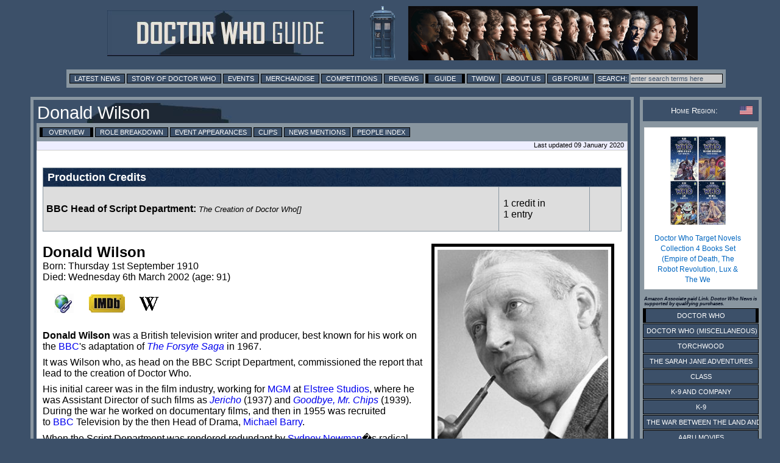

--- FILE ---
content_type: text/html; charset=UTF-8
request_url: https://guide.doctorwhonews.net/person.php?code=4773
body_size: 5155
content:
<!DOCTYPE html>
<html lang="en">
<head>
	<meta charset="utf-8"  />
<title>Doctor Who Guide: Donald Wilson</title>

              <meta name="description" content="Doctor Who News" /> 
              <meta content='newsintimeandspace.net' name='Author'/>
			<!--  <meta name="viewport" content="width=device-width, initial-scale=1"> -->
			  <link href="https://layout.doctorwhonews.net/css/layout_012025.css" rel="StyleSheet" type="text/css" media="all" />

<link href='//layout.doctorwhonews.net/images/DWN-G-Fav-Icon-16.png' rel='shortcut icon' type='image/jpeg'/> 

<meta property="og:title" content="Doctor Who Guide: Donald Wilson" />
<meta property="og:type" content="website" />

<meta property="og:url" content="guide.doctorwhonews.net/person.php?code=4773" /><meta property="og:description" content="A Guide to Doctor Who and its associated spin-offs, including Torchwood and The Sarah Jane Adventures." />
<meta property="fb:app_id" content="136403499724118" />
<meta property="fb:admins" content="699259858" />
<meta property="fb:admins" content="658357754" />
<!-- Highslide -->
<script src="https://layout.doctorwhonews.net/css/highslide/highslide-with-gallery-and-events.js" type="text/javascript" ></script>
<script charset="utf-8" src="https://layout.doctorwhonews.net/css/highslide/highslide.config.js" type="text/javascript" ></script>
<link href="https://layout.doctorwhonews.net/css/highslide/highslide.css" rel="stylesheet" type="text/css" />


<style type="text/css">
a img { border:0 }
</style>

<script type="text/javascript">
var hssourceid = null
var hstargetid = null
function makehstitle( me, targetid ) {
	hstargetid = document.getElementById(targetid)
	hssourceid = me
	return hstargetid.onclick()
}
function makehsconfig(id, thisid) {
    var nconfig = { transitions: ['expand', 'crossfade'] }
    if (!id) ourid = document.href
    else ourid = id
    nconfig.slideshowGroup = escape(ourid)  
    if (thisid && thisid==hstargetid)
    	nconfig.captionText = hssourceid.title
    return nconfig
}
</script>
<script type="text/javascript">
hs.Expander.prototype.onAfterClose = function (sender) {
	hstargetid = null
	hssourceid = null
	return true
}
</script>
<script type="text/javascript">
function show_infobox( text ) {
	document.getElementById('infobox').innerHTML = text
	document.getElementById('infoboxshell').style.display = 'block'
}
</script>
<!-- AddThis -->
<script type="text/javascript">
var addthis_config = { ui_cobrand: 'Doctor Who News', }
var addthis_share = { templates: { twitter: 'Doctor Who News: {{title}} - {{url}}', } }
</script>
<script src="//s7.addthis.com/js/250/addthis_widget.js#username=doctorwhonews" type="text/javascript"></script>

<script>
  (function(i,s,o,g,r,a,m){i['GoogleAnalyticsObject']=r;i[r]=i[r]||function(){
  (i[r].q=i[r].q||[]).push(arguments)},i[r].l=1*new Date();a=s.createElement(o),
  m=s.getElementsByTagName(o)[0];a.async=1;a.src=g;m.parentNode.insertBefore(a,m)
  })(window,document,'script','//www.google-analytics.com/analytics.js','ga');

  ga('create', 'UA-15957281-3', 'auto');
  ga('send', 'pageview');
</script>

<script type="text/javascript" src="https://layout.doctorwhonews.net/lib/videoplayer.js"></script>
<script type="text/javascript" src="https://layout.doctorwhonews.net/lib/dwndisplay.js"></script>

<script src="//platform.twitter.com/widgets.js" type="text/javascript"></script>

<script async src="https://pagead2.googlesyndication.com/pagead/js/adsbygoogle.js?client=ca-pub-2414018413253476"
     crossorigin="anonymous"></script>

<script>
  window.fbAsyncInit = function() {
    FB.init({
      appId      : 136403499724118,
      xfbml      : true,
      version    : 'v2.7'
    });
  };

  (function(d, s, id){
     var js, fjs = d.getElementsByTagName(s)[0];
     if (d.getElementById(id)) {return;}
     js = d.createElement(s); js.id = id;
     js.src = "//connect.facebook.net/en_GB/sdk.js";
     fjs.parentNode.insertBefore(js, fjs);
   }(document, 'script', 'facebook-jssdk'));
</script>
<!-- Google tag (gtag.js) -->
<script async src="https://www.googletagmanager.com/gtag/js?id=G-FW7HJ9Y75G"></script>
<script>
  window.dataLayer = window.dataLayer || [];
  function gtag(){dataLayer.push(arguments);}
  gtag('js', new Date());

  gtag('config', 'G-FW7HJ9Y75G');
</script>		  
</head>	<body>
		<script src="/includes/dragdrop.js" type="text/javascript"></script>
<div id="fb-root"></div>
<div id="infoboxshell" draggable="true" style="display:none;left:30%;top:30%;text-align:left;position:fixed;border:5px double black;padding:0;z-index:500;width:400px;background-color:white"><div id="infobox" style="margin:0;border:0;padding:5px;height:380px;overflow:auto">
Here's some text
</div><div style="text-align:center;margin:0; border:4px ridge #cccccc; padding: 2px 0;height:20px;background-color:#cccccc;font-size:8pt;font-family:Arial,Sans-Serif" onclick="this.parentNode.style.display='none'">
CLOSE WINDOW
</div>
</div>		<div class="container">
<header>
<a href="/index.php"><img src="https://layout.doctorwhonews.net/logo.php?site=dwguide" alt="Doctor Who Guide" class="banner" />

<img src="https://layout.doctorwhonews.net/logo.php?site=dwguide&type=people" alt="Doctor Who Guide" class="banner" /></a></header>
<div class="Top_menu">
<div class="menu"><!-- Links section -->
<form action='//www.google.com/search' method='get'>
<a href="//www.doctorwhonews.net/" title="Latest News">Latest News</a>
<a href="//www.doctorwhonews.net/the_story_of_doctor_who/1" title="Story of Doctor Who">Story of Doctor Who</a>
<a href="//events.doctorwhonews.net/" title="Events">Events</a>
<a href="//merchandise.doctorwhonews.net" title="Merchandise">Merchandise</a>
<a href="//doctorwhonews.net/search/label/Competitions" title="Competitions">Competitions</a>
<a href="//reviews.doctorwhonews.net/" title="Reviews">Reviews</a>
<a class='selected' href="//guide.doctorwhonews.net/season.php">Guide</a>
<a href="//twidw.doctorwhonews.net/" title="This Week in Doctor Who">TWIDW</a>
<a href="//www.doctorwhonews.net/p/about-us.html" title="About Us">About Us</a>
<a href="//gallifreybase.com/" title="Gallifrey Base Forum">GB Forum</a>
<input class='searchsubmit' type='submit' value='Search:'/>
<input class='searchfield' maxlength='255' name='q' onfocus='this.value=&#39;&#39;' size='22' type='text' value='enter search terms here'/>
<input name='sitesearch' type='hidden' value='guide.doctorwhonews.net'/>
</form>
</div></div>
<div class="content-main-wrapper"><div class="content"><div class="post">
<h1>Donald Wilson<div style="float:right; padding:5px; "><g:plusone size="medium" href="person.php?name=DonaldWilson"></div></g:plusone></h1><div class="menu"><a href="https://guide.doctorwhonews.net/person.php?name=DonaldWilson" class="selected">Overview</a> <a href="https://guide.doctorwhonews.net/person.php?name=DonaldWilson&detail=listing" >Role Breakdown</a> <a href="https://guide.doctorwhonews.net/person.php?name=DonaldWilson&detail=appearances" >Event Appearances</a> <a href="https://guide.doctorwhonews.net/person.php?name=DonaldWilson&detail=clips" >Clips</a> <a href="http://www.google.com/search?q=Donald Wilson&sitesearch=www.doctorwhonews.net" target="_blank">News Mentions</a> <a href="https://guide.doctorwhonews.net/people.php?code=W">People Index</a></div><div class="updated">Last updated 09 January 2020</div><br/><div class="text_box">
<div id="creditsection" class="clearing bmargin20"><table class="cast" ><tr><th colspan="3">Production Credits</th></tr><tr><td style="padding:0 0 0 5px"><div style="margin:0;max-height:68px;overflow:auto"><b>BBC Head of Script Department:</b> <i><span style="font-size:.8em"><span style="white-space:nowrap">The Creation of Doctor Who[]</a></span></span></i></div></td><td style="white-space:nowrap">1 credit in<br/>1 entry</td><td class="image_w51"><img src="https://images.doctorwhonews.net/image.php?pid=7212&resize=box&w=51&h=68" alt="" title="" style="width:51px;height:68px" /></td></tr></table></div><div style="text-align:center;float:right; margin: 0pt 12px 20px 10px;max-width:45%;width:300px"><img src="https://images.doctorwhonews.net/image.php?pid=6577&&gray=1" alt="Donald Wilson (1910-2002)" title="Donald Wilson (1910-2002)" style="width:100%;padding: 5px; border:5px solid black" /><br/><span style="font-size:.6em">(this image appears for illustrative purposes only and no attempt is made to supersede any copyright attributed to it)</span></div><h2>Donald Wilson</h2>Born: Thursday 1st September 1910<br/>Died: Wednesday 6th March 2002 (age: 91)<br/><br /><div style="float:left;width:70px;text-align:center"><a href="http://www.bbc.co.uk/programmes/profiles/1H2R5Xntflc3W2nPVhgLGN6/donald-wilson" target="_blank"><img src="./images/links/person_link_0.gif" alt="An Adventure in Space and Time: Biography" title="An Adventure in Space and Time: Biography"/></a></div><div style="float:left;width:70px;text-align:center"><a href="http://imdb.com/name/nm0933318/" target="_blank"><img src="./images/links/person_link_2.gif" alt="IMDB" title="IMDB"/></a></div><div style="float:left;width:70px;text-align:center"><a href="http://en.wikipedia.org/wiki/Donald_Wilson_(writer_and_producer)" target="_blank"><img src="./images/links/person_link_4.gif" alt="Wikipedia" title="Wikipedia"/></a></div><br style="clear:left" /><br/><div class="article"><div class="dw_text_box"><p><b>Donald Wilson</b>&nbsp;was a British television writer and producer, best known for his work on the&nbsp;<a href="http://en.wikipedia.org/wiki/BBC" title="BBC">BBC</a>'s adaptation of&nbsp;<i><a href="http://en.wikipedia.org/wiki/The_Forsyte_Saga_(1967_series)" title="The Forsyte Saga (1967 series)">The Forsyte Saga</a></i>&nbsp;in 1967.</p>

<p>It was Wilson who, as head on the BBC Script Department,&nbsp;commissioned&nbsp;the report that lead to the&nbsp;creation&nbsp;of Doctor Who.</p>

<p>His initial career was in the film industry, working for&nbsp;<a class="mw-redirect" href="http://en.wikipedia.org/wiki/MGM" title="MGM">MGM</a>&nbsp;at&nbsp;<a href="http://en.wikipedia.org/wiki/Elstree_Studios" title="Elstree Studios">Elstree Studios</a>, where he was Assistant Director of such films as&nbsp;<i><a href="http://en.wikipedia.org/wiki/Jericho_(1937_film)" title="Jericho (1937 film)">Jericho</a></i>&nbsp;(1937) and&nbsp;<i><a href="http://en.wikipedia.org/wiki/Goodbye,_Mr._Chips_(1939_film)" title="Goodbye, Mr. Chips (1939 film)">Goodbye, Mr. Chips</a></i>&nbsp;(1939). During the war he worked on documentary films, and then in 1955 was recruited to&nbsp;<a href="http://en.wikipedia.org/wiki/BBC" title="BBC">BBC</a>&nbsp;Television by the then Head of Drama,&nbsp;<a href="http://en.wikipedia.org/wiki/Michael_Barry_(television_producer)" title="Michael Barry (television producer)">Michael Barry</a>.</p>

<p>When the Script Department was rendered redundant by&nbsp;<a href="http://en.wikipedia.org/wiki/Sydney_Newman" title="Sydney Newman">Sydney Newman</a>�s radical shake-up of the&nbsp;<a href="http://en.wikipedia.org/wiki/BBC_television_drama" title="BBC television drama">BBC Drama Department</a>&nbsp;after his arrival as its head in 1962, the highly respected Wilson was given one of the most senior positions under Newman as Head of Serials. In this position, Wilson was responsible for overseeing the creation and development of &nbsp;<i>Doctor Who</i>. It was Wilson, together with Newman and staff writer&nbsp;<a href="http://en.wikipedia.org/wiki/C._E._Webber" title="C. E. Webber">C. E. Webber</a>, who co-wrote the first format document for the programme.</p>

<p>In 1965, Wilson gave up his position as Head of Serials to concentrate on realising a long-held ambition of bringing&nbsp;<i><a href="http://en.wikipedia.org/wiki/The_Forsyte_Saga" title="The Forsyte Saga">The Forsyte Saga</a></i>&nbsp;to the screen. Acting as both adapter and producer, Wilson created one of the BBC�s most popular and successful drama serials of all time, which was a huge hit on its eventual screening on&nbsp;<a href="http://en.wikipedia.org/wiki/BBC_Two" title="BBC Two">BBC Two</a>&nbsp;in 1967, and was quickly repeated on&nbsp;<a href="http://en.wikipedia.org/wiki/BBC_One" title="BBC One">BBC One</a>. Later, he acted as adapter and producer again on such prestigious costume dramas as&nbsp;<i><a href="http://en.wikipedia.org/wiki/The_First_Churchills" title="The First Churchills">The First Churchills</a></i>&nbsp;(1969) and&nbsp;<i>Anna Karenina</i>&nbsp;(1977).</p>

<p>He went on to work for&nbsp;<a class="mw-redirect" href="http://en.wikipedia.org/wiki/Anglia_Television" title="Anglia Television">Anglia Television</a>&nbsp;before retiring to his home in&nbsp;<a href="http://en.wikipedia.org/wiki/Gloucestershire" title="Gloucestershire">Gloucestershire</a>, where he died at the age of 91 in March 2002.</p>

<p>Biography from the Wikipedia article, licensed under&nbsp;<a href="http://creativecommons.org/licenses/by-sa/3.0/">CC-BY-SA</a></p></div></div><br clear="all" /><br style="clear:both" /><table class="note"></table></div>
	</div></div></div>
<div class="sidebar">
<div class="admin">
<div class="white smcaps clearing fontsize08">
<img src="https://layout.doctorwhonews.net/img/flags/US.gif" style="float:right;width:21px;height:14px;vertical-align:middle" title="USA">Home Region:
</div>
</div>
<!-- HTML code for ASIN : 1781783128 -->
    <div class="paapi5-pa-ad-unit pull-left">

        <div class="paapi5-pa-product-container">
            <div class="paapi5-pa-product-image">
                <div class="paapi5-pa-product-image-wrapper">
                    <a class="paapi5-pa-product-image-link" href="https://www.amazon.com/dp/0230436064?tag=thdowhnepa-20&linkCode=osi&th=1&psc=1" title="" target="_blank">
                        <img class="paapi5-pa-product-image-source" src="https://m.media-amazon.com/images/I/51bhoe+Rq6L._SL500_.jpg" alt="" />
                   </a>
                </div>
            </div>
            <div class="paapi5-pa-product-details">
			
                <div class="paapi5-pa-product-title">
                    <a href="https://www.amazon.com/dp/0230436064?tag=thdowhnepa-20&linkCode=osi&th=1&psc=1" title="" target="_blank">
                       Doctor Who Target Novels Collection 4 Books Set (Empire of Death, The Robot Revolution, Lux & The We					  
                    </a>
                </div>
                <div class="paapi5-pa-product-offer-price">
                    <span class="paapi5-pa-product-offer-price-value">
                        $52.99                    </span>
                </div>
					<div class="paapi5-pa-product-status">
	</div>
       </div>
        </div>
    </div>

<h6>Amazon Associate paid Link. Doctor Who News is supported by qualifying purchases.</h6><div class="sidebar_series"><div class="menuitem_selected"><a href="https://guide.doctorwhonews.net/index.php?" >Doctor Who</a></div><div class="menuitem"><a href="https://guide.doctorwhonews.net/index.php?&pg=dwm" >Doctor Who (Miscellaneous)</a></div><div class="menuitem"><a href="https://guide.doctorwhonews.net/index.php?&pg=tw" >Torchwood</a></div><div class="menuitem"><a href="https://guide.doctorwhonews.net/index.php?&pg=sja" >The Sarah Jane Adventures</a></div><div class="menuitem"><a href="https://guide.doctorwhonews.net/index.php?&pg=cla" >Class</a></div><div class="menuitem"><a href="https://guide.doctorwhonews.net/index.php?&pg=k9c" >K-9 and Company</a></div><div class="menuitem"><a href="https://guide.doctorwhonews.net/index.php?&pg=k9" >K-9</a></div><div class="menuitem"><a href="https://guide.doctorwhonews.net/index.php?&pg=war" >The War Between the Land and the Sea</a></div><div class="menuitem"><a href="https://guide.doctorwhonews.net/index.php?&pg=pcm" >Aaru Movies</a></div><div class="menuitem"><a href="https://guide.doctorwhonews.net/index.php?&pg=bf" >Big Finish</a></div><div class="menuitem"><a href="https://guide.doctorwhonews.net/index.php?&pg=doc" >Factual</a></div><div class="menuitem"><a href="https://guide.doctorwhonews.net/index.php?&pg=mus" >Music</a></div><div class="menuitem"><a href="https://guide.doctorwhonews.net/index.php?&pg=gam" >Games</a></div><div class="menuitem"><a href="https://guide.doctorwhonews.net/index.php?&pg=stg" >Stageshows</a></div><div class="menuitem"><a href="https://guide.doctorwhonews.net/index.php?&pg=rnd" >Related Items</a></div></div></div>


<div class="footer">





<script type="text/javascript"><!--
if (typeof post_operations == 'function') { 
	post_operations()
}
</script>
<script type="text/javascript" src="//layout.doctorwhonews.net/lib/dwnckeditor_config.js" charset="UTF-8"></script>

DOCTOR WHO GUIDE  IS COPYRIGHT &copy; 2026 NEWS IN TIME AND SPACE LTD. ALL RIGHTS RESERVED.<br />
DOCTOR WHO IS COPYRIGHT &copy; BRITISH BROADCASTING CORPORATION (BBC) 1963, 2026.<br />
NO INFRINGEMENT OF THIS COPYRIGHT IS EITHER IMPLIED OR INTENDED.<br />


</div><!-- End of "footer" DIV. -->


					</div>
		<!-- <script type="text/javascript" src="//layout.doctorwhonews.net/lib/dwnckeditor_config.js" charset="UTF-8"></script> -->
	</body>
</html>


--- FILE ---
content_type: text/html; charset=utf-8
request_url: https://www.google.com/recaptcha/api2/aframe
body_size: 268
content:
<!DOCTYPE HTML><html><head><meta http-equiv="content-type" content="text/html; charset=UTF-8"></head><body><script nonce="qgOItvW1UukXW9IBQu-y9g">/** Anti-fraud and anti-abuse applications only. See google.com/recaptcha */ try{var clients={'sodar':'https://pagead2.googlesyndication.com/pagead/sodar?'};window.addEventListener("message",function(a){try{if(a.source===window.parent){var b=JSON.parse(a.data);var c=clients[b['id']];if(c){var d=document.createElement('img');d.src=c+b['params']+'&rc='+(localStorage.getItem("rc::a")?sessionStorage.getItem("rc::b"):"");window.document.body.appendChild(d);sessionStorage.setItem("rc::e",parseInt(sessionStorage.getItem("rc::e")||0)+1);localStorage.setItem("rc::h",'1769035463445');}}}catch(b){}});window.parent.postMessage("_grecaptcha_ready", "*");}catch(b){}</script></body></html>